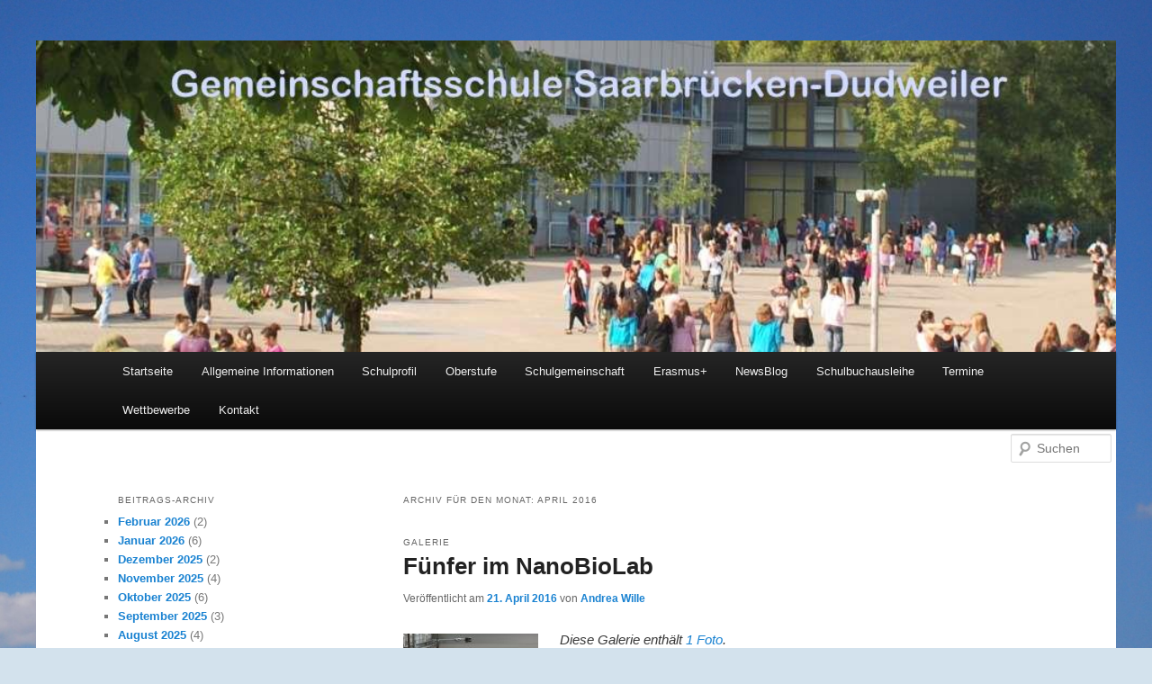

--- FILE ---
content_type: text/html; charset=UTF-8
request_url: https://www.gemdud.de/2016/04/
body_size: 68563
content:
<!DOCTYPE html>
<!--[if IE 6]>
<html id="ie6" lang="de">
<![endif]-->
<!--[if IE 7]>
<html id="ie7" lang="de">
<![endif]-->
<!--[if IE 8]>
<html id="ie8" lang="de">
<![endif]-->
<!--[if !(IE 6) & !(IE 7) & !(IE 8)]><!-->
<html lang="de">
<!--<![endif]-->
<head>
    <meta charset="UTF-8"/>
    <meta name="viewport" content="width=device-width"/>
    <title>April | 2016 | GemS Dudweiler</title>
    <link rel="profile" href="http://gmpg.org/xfn/11"/>
    <link rel="stylesheet" type="text/css" media="all" href="https://www.gemdud.de/wp-content/themes/twentyeleven-gemdud/style.css"/>
    <link rel="pingback" href="https://www.gemdud.de/xmlrpc.php"/>
    <!--[if lt IE 9]>
    <script src="https://www.gemdud.de/wp-content/themes/twentyeleven/js/html5.js" type="text/javascript"></script>
    <![endif]-->
    <meta name='robots' content='max-image-preview:large' />
<link rel="alternate" type="application/rss+xml" title="GemS Dudweiler &raquo; Feed" href="https://www.gemdud.de/feed/" />
<link rel="alternate" type="application/rss+xml" title="GemS Dudweiler &raquo; Kommentar-Feed" href="https://www.gemdud.de/comments/feed/" />
<style id='wp-img-auto-sizes-contain-inline-css' type='text/css'>
img:is([sizes=auto i],[sizes^="auto," i]){contain-intrinsic-size:3000px 1500px}
/*# sourceURL=wp-img-auto-sizes-contain-inline-css */
</style>
<link rel='stylesheet' id='scap.flashblock-css' href='https://www.gemdud.de/wp-content/plugins/compact-wp-audio-player/css/flashblock.css?ver=6.9' type='text/css' media='all' />
<link rel='stylesheet' id='scap.player-css' href='https://www.gemdud.de/wp-content/plugins/compact-wp-audio-player/css/player.css?ver=6.9' type='text/css' media='all' />
<link rel='stylesheet' id='fpw_styles_css-css' href='https://www.gemdud.de/wp-content/plugins/feature-a-page-widget/css/fpw_styles.css?ver=2.1.0' type='text/css' media='all' />
<style id='wp-emoji-styles-inline-css' type='text/css'>

	img.wp-smiley, img.emoji {
		display: inline !important;
		border: none !important;
		box-shadow: none !important;
		height: 1em !important;
		width: 1em !important;
		margin: 0 0.07em !important;
		vertical-align: -0.1em !important;
		background: none !important;
		padding: 0 !important;
	}
/*# sourceURL=wp-emoji-styles-inline-css */
</style>
<link rel='stylesheet' id='wp-block-library-css' href='https://www.gemdud.de/wp-includes/css/dist/block-library/style.min.css?ver=6.9' type='text/css' media='all' />
<style id='global-styles-inline-css' type='text/css'>
:root{--wp--preset--aspect-ratio--square: 1;--wp--preset--aspect-ratio--4-3: 4/3;--wp--preset--aspect-ratio--3-4: 3/4;--wp--preset--aspect-ratio--3-2: 3/2;--wp--preset--aspect-ratio--2-3: 2/3;--wp--preset--aspect-ratio--16-9: 16/9;--wp--preset--aspect-ratio--9-16: 9/16;--wp--preset--color--black: #000;--wp--preset--color--cyan-bluish-gray: #abb8c3;--wp--preset--color--white: #fff;--wp--preset--color--pale-pink: #f78da7;--wp--preset--color--vivid-red: #cf2e2e;--wp--preset--color--luminous-vivid-orange: #ff6900;--wp--preset--color--luminous-vivid-amber: #fcb900;--wp--preset--color--light-green-cyan: #7bdcb5;--wp--preset--color--vivid-green-cyan: #00d084;--wp--preset--color--pale-cyan-blue: #8ed1fc;--wp--preset--color--vivid-cyan-blue: #0693e3;--wp--preset--color--vivid-purple: #9b51e0;--wp--preset--color--blue: #1982d1;--wp--preset--color--dark-gray: #373737;--wp--preset--color--medium-gray: #666;--wp--preset--color--light-gray: #e2e2e2;--wp--preset--gradient--vivid-cyan-blue-to-vivid-purple: linear-gradient(135deg,rgb(6,147,227) 0%,rgb(155,81,224) 100%);--wp--preset--gradient--light-green-cyan-to-vivid-green-cyan: linear-gradient(135deg,rgb(122,220,180) 0%,rgb(0,208,130) 100%);--wp--preset--gradient--luminous-vivid-amber-to-luminous-vivid-orange: linear-gradient(135deg,rgb(252,185,0) 0%,rgb(255,105,0) 100%);--wp--preset--gradient--luminous-vivid-orange-to-vivid-red: linear-gradient(135deg,rgb(255,105,0) 0%,rgb(207,46,46) 100%);--wp--preset--gradient--very-light-gray-to-cyan-bluish-gray: linear-gradient(135deg,rgb(238,238,238) 0%,rgb(169,184,195) 100%);--wp--preset--gradient--cool-to-warm-spectrum: linear-gradient(135deg,rgb(74,234,220) 0%,rgb(151,120,209) 20%,rgb(207,42,186) 40%,rgb(238,44,130) 60%,rgb(251,105,98) 80%,rgb(254,248,76) 100%);--wp--preset--gradient--blush-light-purple: linear-gradient(135deg,rgb(255,206,236) 0%,rgb(152,150,240) 100%);--wp--preset--gradient--blush-bordeaux: linear-gradient(135deg,rgb(254,205,165) 0%,rgb(254,45,45) 50%,rgb(107,0,62) 100%);--wp--preset--gradient--luminous-dusk: linear-gradient(135deg,rgb(255,203,112) 0%,rgb(199,81,192) 50%,rgb(65,88,208) 100%);--wp--preset--gradient--pale-ocean: linear-gradient(135deg,rgb(255,245,203) 0%,rgb(182,227,212) 50%,rgb(51,167,181) 100%);--wp--preset--gradient--electric-grass: linear-gradient(135deg,rgb(202,248,128) 0%,rgb(113,206,126) 100%);--wp--preset--gradient--midnight: linear-gradient(135deg,rgb(2,3,129) 0%,rgb(40,116,252) 100%);--wp--preset--font-size--small: 13px;--wp--preset--font-size--medium: 20px;--wp--preset--font-size--large: 36px;--wp--preset--font-size--x-large: 42px;--wp--preset--spacing--20: 0.44rem;--wp--preset--spacing--30: 0.67rem;--wp--preset--spacing--40: 1rem;--wp--preset--spacing--50: 1.5rem;--wp--preset--spacing--60: 2.25rem;--wp--preset--spacing--70: 3.38rem;--wp--preset--spacing--80: 5.06rem;--wp--preset--shadow--natural: 6px 6px 9px rgba(0, 0, 0, 0.2);--wp--preset--shadow--deep: 12px 12px 50px rgba(0, 0, 0, 0.4);--wp--preset--shadow--sharp: 6px 6px 0px rgba(0, 0, 0, 0.2);--wp--preset--shadow--outlined: 6px 6px 0px -3px rgb(255, 255, 255), 6px 6px rgb(0, 0, 0);--wp--preset--shadow--crisp: 6px 6px 0px rgb(0, 0, 0);}:where(.is-layout-flex){gap: 0.5em;}:where(.is-layout-grid){gap: 0.5em;}body .is-layout-flex{display: flex;}.is-layout-flex{flex-wrap: wrap;align-items: center;}.is-layout-flex > :is(*, div){margin: 0;}body .is-layout-grid{display: grid;}.is-layout-grid > :is(*, div){margin: 0;}:where(.wp-block-columns.is-layout-flex){gap: 2em;}:where(.wp-block-columns.is-layout-grid){gap: 2em;}:where(.wp-block-post-template.is-layout-flex){gap: 1.25em;}:where(.wp-block-post-template.is-layout-grid){gap: 1.25em;}.has-black-color{color: var(--wp--preset--color--black) !important;}.has-cyan-bluish-gray-color{color: var(--wp--preset--color--cyan-bluish-gray) !important;}.has-white-color{color: var(--wp--preset--color--white) !important;}.has-pale-pink-color{color: var(--wp--preset--color--pale-pink) !important;}.has-vivid-red-color{color: var(--wp--preset--color--vivid-red) !important;}.has-luminous-vivid-orange-color{color: var(--wp--preset--color--luminous-vivid-orange) !important;}.has-luminous-vivid-amber-color{color: var(--wp--preset--color--luminous-vivid-amber) !important;}.has-light-green-cyan-color{color: var(--wp--preset--color--light-green-cyan) !important;}.has-vivid-green-cyan-color{color: var(--wp--preset--color--vivid-green-cyan) !important;}.has-pale-cyan-blue-color{color: var(--wp--preset--color--pale-cyan-blue) !important;}.has-vivid-cyan-blue-color{color: var(--wp--preset--color--vivid-cyan-blue) !important;}.has-vivid-purple-color{color: var(--wp--preset--color--vivid-purple) !important;}.has-black-background-color{background-color: var(--wp--preset--color--black) !important;}.has-cyan-bluish-gray-background-color{background-color: var(--wp--preset--color--cyan-bluish-gray) !important;}.has-white-background-color{background-color: var(--wp--preset--color--white) !important;}.has-pale-pink-background-color{background-color: var(--wp--preset--color--pale-pink) !important;}.has-vivid-red-background-color{background-color: var(--wp--preset--color--vivid-red) !important;}.has-luminous-vivid-orange-background-color{background-color: var(--wp--preset--color--luminous-vivid-orange) !important;}.has-luminous-vivid-amber-background-color{background-color: var(--wp--preset--color--luminous-vivid-amber) !important;}.has-light-green-cyan-background-color{background-color: var(--wp--preset--color--light-green-cyan) !important;}.has-vivid-green-cyan-background-color{background-color: var(--wp--preset--color--vivid-green-cyan) !important;}.has-pale-cyan-blue-background-color{background-color: var(--wp--preset--color--pale-cyan-blue) !important;}.has-vivid-cyan-blue-background-color{background-color: var(--wp--preset--color--vivid-cyan-blue) !important;}.has-vivid-purple-background-color{background-color: var(--wp--preset--color--vivid-purple) !important;}.has-black-border-color{border-color: var(--wp--preset--color--black) !important;}.has-cyan-bluish-gray-border-color{border-color: var(--wp--preset--color--cyan-bluish-gray) !important;}.has-white-border-color{border-color: var(--wp--preset--color--white) !important;}.has-pale-pink-border-color{border-color: var(--wp--preset--color--pale-pink) !important;}.has-vivid-red-border-color{border-color: var(--wp--preset--color--vivid-red) !important;}.has-luminous-vivid-orange-border-color{border-color: var(--wp--preset--color--luminous-vivid-orange) !important;}.has-luminous-vivid-amber-border-color{border-color: var(--wp--preset--color--luminous-vivid-amber) !important;}.has-light-green-cyan-border-color{border-color: var(--wp--preset--color--light-green-cyan) !important;}.has-vivid-green-cyan-border-color{border-color: var(--wp--preset--color--vivid-green-cyan) !important;}.has-pale-cyan-blue-border-color{border-color: var(--wp--preset--color--pale-cyan-blue) !important;}.has-vivid-cyan-blue-border-color{border-color: var(--wp--preset--color--vivid-cyan-blue) !important;}.has-vivid-purple-border-color{border-color: var(--wp--preset--color--vivid-purple) !important;}.has-vivid-cyan-blue-to-vivid-purple-gradient-background{background: var(--wp--preset--gradient--vivid-cyan-blue-to-vivid-purple) !important;}.has-light-green-cyan-to-vivid-green-cyan-gradient-background{background: var(--wp--preset--gradient--light-green-cyan-to-vivid-green-cyan) !important;}.has-luminous-vivid-amber-to-luminous-vivid-orange-gradient-background{background: var(--wp--preset--gradient--luminous-vivid-amber-to-luminous-vivid-orange) !important;}.has-luminous-vivid-orange-to-vivid-red-gradient-background{background: var(--wp--preset--gradient--luminous-vivid-orange-to-vivid-red) !important;}.has-very-light-gray-to-cyan-bluish-gray-gradient-background{background: var(--wp--preset--gradient--very-light-gray-to-cyan-bluish-gray) !important;}.has-cool-to-warm-spectrum-gradient-background{background: var(--wp--preset--gradient--cool-to-warm-spectrum) !important;}.has-blush-light-purple-gradient-background{background: var(--wp--preset--gradient--blush-light-purple) !important;}.has-blush-bordeaux-gradient-background{background: var(--wp--preset--gradient--blush-bordeaux) !important;}.has-luminous-dusk-gradient-background{background: var(--wp--preset--gradient--luminous-dusk) !important;}.has-pale-ocean-gradient-background{background: var(--wp--preset--gradient--pale-ocean) !important;}.has-electric-grass-gradient-background{background: var(--wp--preset--gradient--electric-grass) !important;}.has-midnight-gradient-background{background: var(--wp--preset--gradient--midnight) !important;}.has-small-font-size{font-size: var(--wp--preset--font-size--small) !important;}.has-medium-font-size{font-size: var(--wp--preset--font-size--medium) !important;}.has-large-font-size{font-size: var(--wp--preset--font-size--large) !important;}.has-x-large-font-size{font-size: var(--wp--preset--font-size--x-large) !important;}
/*# sourceURL=global-styles-inline-css */
</style>

<style id='classic-theme-styles-inline-css' type='text/css'>
/*! This file is auto-generated */
.wp-block-button__link{color:#fff;background-color:#32373c;border-radius:9999px;box-shadow:none;text-decoration:none;padding:calc(.667em + 2px) calc(1.333em + 2px);font-size:1.125em}.wp-block-file__button{background:#32373c;color:#fff;text-decoration:none}
/*# sourceURL=/wp-includes/css/classic-themes.min.css */
</style>
<link rel='stylesheet' id='megamenu-css' href='https://www.gemdud.de/wp-content/uploads/maxmegamenu/style.css?ver=301322' type='text/css' media='all' />
<link rel='stylesheet' id='dashicons-css' href='https://www.gemdud.de/wp-includes/css/dashicons.min.css?ver=6.9' type='text/css' media='all' />
<link rel='stylesheet' id='parent-style-css' href='https://www.gemdud.de/wp-content/themes/twentyeleven/style.css?ver=6.9' type='text/css' media='all' />
<link rel='stylesheet' id='child-style-css' href='https://www.gemdud.de/wp-content/themes/twentyeleven-gemdud/style.css?ver=1.0.0' type='text/css' media='all' />
<link rel='stylesheet' id='twentyeleven-block-style-css' href='https://www.gemdud.de/wp-content/themes/twentyeleven/blocks.css?ver=20240703' type='text/css' media='all' />
<link rel='stylesheet' id='tablepress-default-css' href='https://www.gemdud.de/wp-content/tablepress-combined.min.css?ver=4' type='text/css' media='all' />
<script type="text/javascript" src="https://www.gemdud.de/wp-content/plugins/compact-wp-audio-player/js/soundmanager2-nodebug-jsmin.js?ver=6.9" id="scap.soundmanager2-js"></script>
<script type="text/javascript" src="https://www.gemdud.de/wp-includes/js/jquery/jquery.min.js?ver=3.7.1" id="jquery-core-js"></script>
<script type="text/javascript" src="https://www.gemdud.de/wp-includes/js/jquery/jquery-migrate.min.js?ver=3.4.1" id="jquery-migrate-js"></script>
<link rel="https://api.w.org/" href="https://www.gemdud.de/wp-json/" /><link rel="EditURI" type="application/rsd+xml" title="RSD" href="https://www.gemdud.de/xmlrpc.php?rsd" />
<meta name="generator" content="WordPress 6.9" />
<style>
		#category-posts-6-internal ul {padding: 0;}
#category-posts-6-internal .cat-post-item img {max-width: initial; max-height: initial; margin: initial;}
#category-posts-6-internal .cat-post-author {margin-bottom: 0;}
#category-posts-6-internal .cat-post-thumbnail {margin: 5px 10px 5px 0;}
#category-posts-6-internal .cat-post-item:before {content: ""; clear: both;}
#category-posts-6-internal .cat-post-excerpt-more {display: inline-block;}
#category-posts-6-internal .cat-post-item {list-style: none; margin: 3px 0 10px; padding: 3px 0;}
#category-posts-6-internal .cat-post-current .cat-post-title {font-weight: bold; text-transform: uppercase;}
#category-posts-6-internal [class*=cat-post-tax] {font-size: 0.85em;}
#category-posts-6-internal [class*=cat-post-tax] * {display:inline-block;}
#category-posts-6-internal .cat-post-item:after {content: ""; display: table;	clear: both;}
#category-posts-6-internal .cat-post-item .cat-post-title {overflow: hidden;text-overflow: ellipsis;white-space: initial;display: -webkit-box;-webkit-line-clamp: 2;-webkit-box-orient: vertical;padding-bottom: 0 !important;}
#category-posts-6-internal .cat-post-item:after {content: ""; display: table;	clear: both;}
#category-posts-6-internal .cat-post-thumbnail {display:block; float:left; margin:5px 10px 5px 0;}
#category-posts-6-internal .cat-post-crop {overflow:hidden;display:block;}
#category-posts-6-internal p {margin:5px 0 0 0}
#category-posts-6-internal li > div {margin:5px 0 0 0; clear:both;}
#category-posts-6-internal .dashicons {vertical-align:middle;}
#category-posts-6-internal .cat-post-thumbnail .cat-post-crop img {height: 150px;}
#category-posts-6-internal .cat-post-thumbnail .cat-post-crop img {width: 150px;}
#category-posts-6-internal .cat-post-thumbnail .cat-post-crop img {object-fit: cover; max-width: 100%; display: block;}
#category-posts-6-internal .cat-post-thumbnail .cat-post-crop-not-supported img {width: 100%;}
#category-posts-6-internal .cat-post-thumbnail {max-width:100%;}
#category-posts-6-internal .cat-post-item img {margin: initial;}
#category-posts-5-internal ul {padding: 0;}
#category-posts-5-internal .cat-post-item img {max-width: initial; max-height: initial; margin: initial;}
#category-posts-5-internal .cat-post-author {margin-bottom: 0;}
#category-posts-5-internal .cat-post-thumbnail {margin: 5px 10px 5px 0;}
#category-posts-5-internal .cat-post-item:before {content: ""; clear: both;}
#category-posts-5-internal .cat-post-excerpt-more {display: inline-block;}
#category-posts-5-internal .cat-post-item {list-style: none; margin: 3px 0 10px; padding: 3px 0;}
#category-posts-5-internal .cat-post-current .cat-post-title {font-weight: bold; text-transform: uppercase;}
#category-posts-5-internal [class*=cat-post-tax] {font-size: 0.85em;}
#category-posts-5-internal [class*=cat-post-tax] * {display:inline-block;}
#category-posts-5-internal .cat-post-item:after {content: ""; display: table;	clear: both;}
#category-posts-5-internal .cat-post-item .cat-post-title {overflow: hidden;text-overflow: ellipsis;white-space: initial;display: -webkit-box;-webkit-line-clamp: 2;-webkit-box-orient: vertical;padding-bottom: 0 !important;}
#category-posts-5-internal .cat-post-item:after {content: ""; display: table;	clear: both;}
#category-posts-5-internal .cat-post-thumbnail {display:block; float:left; margin:5px 10px 5px 0;}
#category-posts-5-internal .cat-post-crop {overflow:hidden;display:block;}
#category-posts-5-internal p {margin:5px 0 0 0}
#category-posts-5-internal li > div {margin:5px 0 0 0; clear:both;}
#category-posts-5-internal .dashicons {vertical-align:middle;}
#category-posts-5-internal .cat-post-thumbnail .cat-post-crop img {height: 150px;}
#category-posts-5-internal .cat-post-thumbnail .cat-post-crop img {width: 150px;}
#category-posts-5-internal .cat-post-thumbnail .cat-post-crop img {object-fit: cover; max-width: 100%; display: block;}
#category-posts-5-internal .cat-post-thumbnail .cat-post-crop-not-supported img {width: 100%;}
#category-posts-5-internal .cat-post-thumbnail {max-width:100%;}
#category-posts-5-internal .cat-post-item img {margin: initial;}
#category-posts-2-internal ul {padding: 0;}
#category-posts-2-internal .cat-post-item img {max-width: initial; max-height: initial; margin: initial;}
#category-posts-2-internal .cat-post-author {margin-bottom: 0;}
#category-posts-2-internal .cat-post-thumbnail {margin: 5px 10px 5px 0;}
#category-posts-2-internal .cat-post-item:before {content: ""; clear: both;}
#category-posts-2-internal .cat-post-excerpt-more {display: inline-block;}
#category-posts-2-internal .cat-post-item {list-style: none; margin: 3px 0 10px; padding: 3px 0;}
#category-posts-2-internal .cat-post-current .cat-post-title {font-weight: bold; text-transform: uppercase;}
#category-posts-2-internal [class*=cat-post-tax] {font-size: 0.85em;}
#category-posts-2-internal [class*=cat-post-tax] * {display:inline-block;}
#category-posts-2-internal .cat-post-item:after {content: ""; display: table;	clear: both;}
#category-posts-2-internal .cat-post-item .cat-post-title {overflow: hidden;text-overflow: ellipsis;white-space: initial;display: -webkit-box;-webkit-line-clamp: 2;-webkit-box-orient: vertical;padding-bottom: 0 !important;}
#category-posts-2-internal .cpwp-wrap-text p {display: inline;}
#category-posts-2-internal .cat-post-item .cpwp-wrap-text {overflow: hidden;text-overflow: ellipsis;white-space: initial;display: -webkit-box;-webkit-line-clamp: 4;-webkit-box-orient: vertical;padding-bottom: 0 !important;}
#category-posts-2-internal p.cpwp-excerpt-text {min-width: 120px;}
#category-posts-2-internal .cat-post-item:after {content: ""; display: table;	clear: both;}
#category-posts-2-internal .cat-post-thumbnail {display:block; float:left; margin:5px 10px 5px 0;}
#category-posts-2-internal .cat-post-crop {overflow:hidden;display:block;}
#category-posts-2-internal p {margin:5px 0 0 0}
#category-posts-2-internal li > div {margin:5px 0 0 0; clear:both;}
#category-posts-2-internal .dashicons {vertical-align:middle;}
#category-posts-2-internal .cat-post-thumbnail .cat-post-crop img {height: 200px;}
#category-posts-2-internal .cat-post-thumbnail .cat-post-crop img {width: 200px;}
#category-posts-2-internal .cat-post-thumbnail .cat-post-crop img {object-fit: cover; max-width: 100%; display: block;}
#category-posts-2-internal .cat-post-thumbnail .cat-post-crop-not-supported img {width: 100%;}
#category-posts-2-internal .cat-post-thumbnail {max-width:100%;}
#category-posts-2-internal .cat-post-item img {margin: initial;}
#category-posts-2-internal .cat-post-dark img {padding-bottom: 0 !important; -webkit-transition: all 0.3s ease; -moz-transition: all 0.3s ease; -ms-transition: all 0.3s ease; -o-transition: all 0.3s ease; transition: all 0.3s ease;}
#category-posts-2-internal .cat-post-dark:hover img {-webkit-filter: brightness(75%); -moz-filter: brightness(75%); -ms-filter: brightness(75%); -o-filter: brightness(75%); filter: brightness(75%);}
#category-posts-4-internal ul {padding: 0;}
#category-posts-4-internal .cat-post-item img {max-width: initial; max-height: initial; margin: initial;}
#category-posts-4-internal .cat-post-author {margin-bottom: 0;}
#category-posts-4-internal .cat-post-thumbnail {margin: 5px 10px 5px 0;}
#category-posts-4-internal .cat-post-item:before {content: ""; clear: both;}
#category-posts-4-internal .cat-post-excerpt-more {display: inline-block;}
#category-posts-4-internal .cat-post-item {list-style: none; margin: 3px 0 10px; padding: 3px 0;}
#category-posts-4-internal .cat-post-current .cat-post-title {font-weight: bold; text-transform: uppercase;}
#category-posts-4-internal [class*=cat-post-tax] {font-size: 0.85em;}
#category-posts-4-internal [class*=cat-post-tax] * {display:inline-block;}
#category-posts-4-internal .cat-post-item:after {content: ""; display: table;	clear: both;}
#category-posts-4-internal .cat-post-item .cat-post-title {overflow: hidden;text-overflow: ellipsis;white-space: initial;display: -webkit-box;-webkit-line-clamp: 2;-webkit-box-orient: vertical;padding-bottom: 0 !important;}
#category-posts-4-internal .cat-post-item:after {content: ""; display: table;	clear: both;}
#category-posts-4-internal .cat-post-thumbnail {display:block; float:left; margin:5px 10px 5px 0;}
#category-posts-4-internal .cat-post-crop {overflow:hidden;display:block;}
#category-posts-4-internal p {margin:5px 0 0 0}
#category-posts-4-internal li > div {margin:5px 0 0 0; clear:both;}
#category-posts-4-internal .dashicons {vertical-align:middle;}
#category-posts-4-internal .cat-post-thumbnail .cat-post-crop img {height: 150px;}
#category-posts-4-internal .cat-post-thumbnail .cat-post-crop img {width: 150px;}
#category-posts-4-internal .cat-post-thumbnail .cat-post-crop img {object-fit: cover; max-width: 100%; display: block;}
#category-posts-4-internal .cat-post-thumbnail .cat-post-crop-not-supported img {width: 100%;}
#category-posts-4-internal .cat-post-thumbnail {max-width:100%;}
#category-posts-4-internal .cat-post-item img {margin: initial;}
</style>
		<script>readMoreArgs = []</script><script type="text/javascript">
				EXPM_VERSION=3.47;EXPM_AJAX_URL='https://www.gemdud.de/wp-admin/admin-ajax.php';
			function yrmAddEvent(element, eventName, fn) {
				if (element.addEventListener)
					element.addEventListener(eventName, fn, false);
				else if (element.attachEvent)
					element.attachEvent('on' + eventName, fn);
			}
			</script><meta name="generator" content="Elementor 3.28.3; features: additional_custom_breakpoints, e_local_google_fonts; settings: css_print_method-external, google_font-enabled, font_display-auto">
			<style>
				.e-con.e-parent:nth-of-type(n+4):not(.e-lazyloaded):not(.e-no-lazyload),
				.e-con.e-parent:nth-of-type(n+4):not(.e-lazyloaded):not(.e-no-lazyload) * {
					background-image: none !important;
				}
				@media screen and (max-height: 1024px) {
					.e-con.e-parent:nth-of-type(n+3):not(.e-lazyloaded):not(.e-no-lazyload),
					.e-con.e-parent:nth-of-type(n+3):not(.e-lazyloaded):not(.e-no-lazyload) * {
						background-image: none !important;
					}
				}
				@media screen and (max-height: 640px) {
					.e-con.e-parent:nth-of-type(n+2):not(.e-lazyloaded):not(.e-no-lazyload),
					.e-con.e-parent:nth-of-type(n+2):not(.e-lazyloaded):not(.e-no-lazyload) * {
						background-image: none !important;
					}
				}
			</style>
			<style type="text/css" id="custom-background-css">
body.custom-background { background-color: #d3e2ed; background-image: url("https://www.gemdud.de/wp-content/uploads/2017/11/Himmel-14.jpg"); background-position: left top; background-size: cover; background-repeat: no-repeat; background-attachment: fixed; }
</style>
			<style type="text/css" id="wp-custom-css">
			/*
Füge deinen eigenen CSS-Code nach diesem Kommentar hinter dem abschließenden Schrägstrich ein. 

Klicke auf das Hilfe-Symbol oben, um mehr zu erfahren.
*/

h1 {
  font-size: 20px;
}		</style>
		<style type="text/css">/** Mega Menu CSS: fs **/</style>
</head>

<body class="archive date custom-background wp-embed-responsive wp-theme-twentyeleven wp-child-theme-twentyeleven-gemdud mega-menu-qm-menu mega-menu-max-mega-menu-1 two-column left-sidebar elementor-default elementor-kit-3653">
<div id="page" class="hfeed">
    <header id="branding" role="banner">

                    <a href="https://www.gemdud.de/">
                                    <img fetchpriority="high" src="https://www.gemdud.de/wp-content/uploads/2017/11/Schulhof-belebt-von-Bänken-aus-1000x288-mit-Text.jpg" width="1000"
                         height="288"
                         alt="GemS Dudweiler"/>
                            </a>
        
        <nav id="access" role="navigation">
            <h3 class="assistive-text">Hauptmenü</h3>
                        <div class="skip-link"><a class="assistive-text"
                                      href="#content">Zum Inhalt wechseln</a></div>
                            <div class="skip-link"><a class="assistive-text"
                                          href="#secondary">Zum sekundären Inhalt wechseln</a>
                </div>
                                    <div class="menu-hauptmenue-container"><ul id="menu-hauptmenue" class="menu"><li id="menu-item-15" class="menu-item menu-item-type-custom menu-item-object-custom menu-item-home menu-item-15"><a href="https://www.gemdud.de">Startseite</a></li>
<li id="menu-item-14" class="menu-item menu-item-type-post_type menu-item-object-page menu-item-14"><a href="https://www.gemdud.de/allgemeine-informationen/">Allgemeine Informationen</a></li>
<li id="menu-item-336" class="menu-item menu-item-type-post_type menu-item-object-page menu-item-336"><a href="https://www.gemdud.de/schulprofil/">Schulprofil</a></li>
<li id="menu-item-699" class="menu-item menu-item-type-post_type menu-item-object-page menu-item-699"><a href="https://www.gemdud.de/oberstufe/">Oberstufe</a></li>
<li id="menu-item-854" class="menu-item menu-item-type-post_type menu-item-object-page menu-item-854"><a href="https://www.gemdud.de/schulgemeinschaft/">Schulgemeinschaft</a></li>
<li id="menu-item-6900" class="menu-item menu-item-type-post_type menu-item-object-page menu-item-6900"><a href="https://www.gemdud.de/erasmus/">Erasmus+</a></li>
<li id="menu-item-493" class="menu-item menu-item-type-taxonomy menu-item-object-category menu-item-493"><a href="https://www.gemdud.de/category/aktuelles/">NewsBlog</a></li>
<li id="menu-item-1748" class="menu-item menu-item-type-post_type menu-item-object-page menu-item-1748"><a href="https://www.gemdud.de/schulbuchausleihe/">Schulbuchausleihe</a></li>
<li id="menu-item-1056" class="menu-item menu-item-type-post_type menu-item-object-page menu-item-1056"><a href="https://www.gemdud.de/termine/">Termine</a></li>
<li id="menu-item-4427" class="menu-item menu-item-type-post_type menu-item-object-page menu-item-4427"><a href="https://www.gemdud.de/wettbewerbe/">Wettbewerbe</a></li>
<li id="menu-item-721" class="menu-item menu-item-type-post_type menu-item-object-page menu-item-721"><a href="https://www.gemdud.de/kontakt-2/">Kontakt</a></li>
</ul></div>
        </nav><!-- #access -->
                	<form method="get" id="searchform" action="https://www.gemdud.de/">
		<label for="s" class="assistive-text">Suchen</label>
		<input type="text" class="field" name="s" id="s" placeholder="Suchen" />
		<input type="submit" class="submit" name="submit" id="searchsubmit" value="Suchen" />
	</form>

    </header><!-- #branding -->


    <div id="main">

		<section id="primary">
			<div id="content" role="main">

			
				<header class="page-header">
					<h1 class="page-title">
						Archiv für den Monat: <span>April 2016</span>					</h1>
				</header>

				
				
					
<article id="post-786" class="post-786 post type-post status-publish format-gallery hentry category-allgemein post_format-post-format-gallery">
	<header class="entry-header">
		<hgroup>
			<h2 class="entry-title"><a href="https://www.gemdud.de/2016/04/21/fuenfer-im-nanobiolab/" rel="bookmark">Fünfer im NanoBioLab</a></h2>
			<h3 class="entry-format">Galerie</h3>
		</hgroup>

		<div class="entry-meta">
			<span class="sep">Veröffentlicht am </span><a href="https://www.gemdud.de/2016/04/21/fuenfer-im-nanobiolab/" title="11:55" rel="bookmark"><time class="entry-date" datetime="2016-04-21T11:55:38+02:00">21. April 2016</time></a><span class="by-author"> <span class="sep"> von </span> <span class="author vcard"><a class="url fn n" href="https://www.gemdud.de/author/aw/" title="Alle Beiträge von Andrea Wille anzeigen" rel="author">Andrea Wille</a></span></span>		</div><!-- .entry-meta -->
	</header><!-- .entry-header -->

			<div class="entry-content">
							<figure class="gallery-thumb">
					<a href="https://www.gemdud.de/2016/04/21/fuenfer-im-nanobiolab/"><img width="150" height="150" src="https://www.gemdud.de/wp-content/uploads/2017/10/fünfer-nano-lab-150x150.jpg" class="attachment-thumbnail size-thumbnail" alt="" decoding="async" srcset="https://www.gemdud.de/wp-content/uploads/2017/10/fünfer-nano-lab-150x150.jpg 150w, https://www.gemdud.de/wp-content/uploads/2017/10/fünfer-nano-lab-200x200.jpg 200w" sizes="(max-width: 150px) 100vw, 150px" /></a>
	</figure><!-- .gallery-thumb -->

	<p><em>
					Diese Galerie enthält <a href="https://www.gemdud.de/2016/04/21/fuenfer-im-nanobiolab/" title="Permalink zu Fünfer im NanoBioLab" rel="bookmark">1 Foto</a>.					</em></p>
										<p>Am Dienstag, den 12.04.16 waren wir mit 18 Schülerinnen und Schülern der Klassenstufe 5 an der Universität des Saarlandes im Schülerlabor NanoBioLab. Die SchülerInnen führten dort im Rahmen des Projektes: Chemie, Umwelt + Nachhaltigkeit (Lernangebot für homogene und heterogene Gruppen) &hellip; <a href="https://www.gemdud.de/2016/04/21/fuenfer-im-nanobiolab/">Weiterlesen <span class="meta-nav">&rarr;</span></a></p>
						</div><!-- .entry-content -->
	
	<footer class="entry-meta">
		
				<span class="cat-links">
			<span class="entry-utility-prep entry-utility-prep-cat-links">Veröffentlicht unter</span> <a href="https://www.gemdud.de/category/allgemein/" rel="category tag">Allgemein</a>		</span>
		
		
		
			</footer><!-- .entry-meta -->
</article><!-- #post-786 -->

				
					
	<article id="post-1036" class="post-1036 post type-post status-publish format-standard hentry category-allgemein">
		<header class="entry-header">
						<h1 class="entry-title"><a href="https://www.gemdud.de/2016/04/16/zeugin-zweier-diktaturen-juliane-zarchi-in-unserer-schule/" rel="bookmark">Zeugin zweier Diktaturen: Juliane Zarchi in unserer Schule</a></h1>
			
						<div class="entry-meta">
				<span class="sep">Veröffentlicht am </span><a href="https://www.gemdud.de/2016/04/16/zeugin-zweier-diktaturen-juliane-zarchi-in-unserer-schule/" title="15:17" rel="bookmark"><time class="entry-date" datetime="2016-04-16T15:17:18+02:00">16. April 2016</time></a><span class="by-author"> <span class="sep"> von </span> <span class="author vcard"><a class="url fn n" href="https://www.gemdud.de/author/aw/" title="Alle Beiträge von Andrea Wille anzeigen" rel="author">Andrea Wille</a></span></span>			</div><!-- .entry-meta -->
			
					</header><!-- .entry-header -->

				<div class="entry-content">
			<p>Die Jugendlichen der neunten Klassen hören gebannt zu, als Juliane Zarchi ihnen aus ihrem von Verfolgung und Gewalt gezeichneten Leben erzählt. Sie und ihre Familie wurden Opfer zweier Diktaturen – und sie engagiert sich noch heute, mit 78,<img decoding="async" class="aligncenter size-medium wp-image-1037" src="https://www.gemdud.de/wp-content/uploads/2017/11/160225_Zeitzeugin-2-300x137.jpg" alt="" width="300" height="137" srcset="https://www.gemdud.de/wp-content/uploads/2017/11/160225_Zeitzeugin-2-300x137.jpg 300w, https://www.gemdud.de/wp-content/uploads/2017/11/160225_Zeitzeugin-2-768x350.jpg 768w, https://www.gemdud.de/wp-content/uploads/2017/11/160225_Zeitzeugin-2-1024x466.jpg 1024w, https://www.gemdud.de/wp-content/uploads/2017/11/160225_Zeitzeugin-2-500x228.jpg 500w, https://www.gemdud.de/wp-content/uploads/2017/11/160225_Zeitzeugin-2-400x182.jpg 400w" sizes="(max-width: 300px) 100vw, 300px" /> im Zeitzeugenprogramm von Georg Hasenmüller, damit ihre Erinnerung in die junge Generation getragen wird. <a href="https://www.gemdud.de/2016/04/16/zeugin-zweier-diktaturen-juliane-zarchi-in-unserer-schule/#more-1036" class="more-link">Weiterlesen <span class="meta-nav">&rarr;</span></a></p>
					</div><!-- .entry-content -->
		
		<footer class="entry-meta">
			
										<span class="cat-links">
					<span class="entry-utility-prep entry-utility-prep-cat-links">Veröffentlicht unter</span> <a href="https://www.gemdud.de/category/allgemein/" rel="category tag">Allgemein</a>			</span>
							
										
			
					</footer><!-- .entry-meta -->
	</article><!-- #post-1036 -->

				
				
			
			</div><!-- #content -->
		</section><!-- #primary -->

		<div id="secondary" class="widget-area" role="complementary">
			<aside id="archives-2" class="widget widget_archive"><h3 class="widget-title">Beitrags-Archiv</h3>
			<ul>
					<li><a href='https://www.gemdud.de/2026/02/'>Februar 2026</a>&nbsp;(2)</li>
	<li><a href='https://www.gemdud.de/2026/01/'>Januar 2026</a>&nbsp;(6)</li>
	<li><a href='https://www.gemdud.de/2025/12/'>Dezember 2025</a>&nbsp;(2)</li>
	<li><a href='https://www.gemdud.de/2025/11/'>November 2025</a>&nbsp;(4)</li>
	<li><a href='https://www.gemdud.de/2025/10/'>Oktober 2025</a>&nbsp;(6)</li>
	<li><a href='https://www.gemdud.de/2025/09/'>September 2025</a>&nbsp;(3)</li>
	<li><a href='https://www.gemdud.de/2025/08/'>August 2025</a>&nbsp;(4)</li>
	<li><a href='https://www.gemdud.de/2025/07/'>Juli 2025</a>&nbsp;(3)</li>
	<li><a href='https://www.gemdud.de/2025/06/'>Juni 2025</a>&nbsp;(5)</li>
	<li><a href='https://www.gemdud.de/2025/05/'>Mai 2025</a>&nbsp;(2)</li>
	<li><a href='https://www.gemdud.de/2025/04/'>April 2025</a>&nbsp;(3)</li>
	<li><a href='https://www.gemdud.de/2025/03/'>März 2025</a>&nbsp;(2)</li>
	<li><a href='https://www.gemdud.de/2025/02/'>Februar 2025</a>&nbsp;(3)</li>
	<li><a href='https://www.gemdud.de/2025/01/'>Januar 2025</a>&nbsp;(3)</li>
	<li><a href='https://www.gemdud.de/2024/12/'>Dezember 2024</a>&nbsp;(3)</li>
	<li><a href='https://www.gemdud.de/2024/11/'>November 2024</a>&nbsp;(12)</li>
	<li><a href='https://www.gemdud.de/2024/10/'>Oktober 2024</a>&nbsp;(3)</li>
	<li><a href='https://www.gemdud.de/2024/09/'>September 2024</a>&nbsp;(3)</li>
	<li><a href='https://www.gemdud.de/2024/07/'>Juli 2024</a>&nbsp;(2)</li>
	<li><a href='https://www.gemdud.de/2024/06/'>Juni 2024</a>&nbsp;(9)</li>
	<li><a href='https://www.gemdud.de/2024/05/'>Mai 2024</a>&nbsp;(3)</li>
	<li><a href='https://www.gemdud.de/2024/04/'>April 2024</a>&nbsp;(1)</li>
	<li><a href='https://www.gemdud.de/2024/03/'>März 2024</a>&nbsp;(2)</li>
	<li><a href='https://www.gemdud.de/2024/02/'>Februar 2024</a>&nbsp;(1)</li>
	<li><a href='https://www.gemdud.de/2024/01/'>Januar 2024</a>&nbsp;(1)</li>
	<li><a href='https://www.gemdud.de/2023/12/'>Dezember 2023</a>&nbsp;(2)</li>
	<li><a href='https://www.gemdud.de/2023/10/'>Oktober 2023</a>&nbsp;(5)</li>
	<li><a href='https://www.gemdud.de/2023/09/'>September 2023</a>&nbsp;(6)</li>
	<li><a href='https://www.gemdud.de/2023/08/'>August 2023</a>&nbsp;(2)</li>
	<li><a href='https://www.gemdud.de/2023/07/'>Juli 2023</a>&nbsp;(6)</li>
	<li><a href='https://www.gemdud.de/2023/06/'>Juni 2023</a>&nbsp;(2)</li>
	<li><a href='https://www.gemdud.de/2023/05/'>Mai 2023</a>&nbsp;(1)</li>
	<li><a href='https://www.gemdud.de/2023/04/'>April 2023</a>&nbsp;(2)</li>
	<li><a href='https://www.gemdud.de/2022/12/'>Dezember 2022</a>&nbsp;(3)</li>
	<li><a href='https://www.gemdud.de/2022/11/'>November 2022</a>&nbsp;(3)</li>
	<li><a href='https://www.gemdud.de/2022/09/'>September 2022</a>&nbsp;(1)</li>
	<li><a href='https://www.gemdud.de/2022/07/'>Juli 2022</a>&nbsp;(5)</li>
	<li><a href='https://www.gemdud.de/2022/06/'>Juni 2022</a>&nbsp;(4)</li>
	<li><a href='https://www.gemdud.de/2022/05/'>Mai 2022</a>&nbsp;(4)</li>
	<li><a href='https://www.gemdud.de/2022/04/'>April 2022</a>&nbsp;(2)</li>
	<li><a href='https://www.gemdud.de/2022/03/'>März 2022</a>&nbsp;(6)</li>
	<li><a href='https://www.gemdud.de/2022/02/'>Februar 2022</a>&nbsp;(2)</li>
	<li><a href='https://www.gemdud.de/2022/01/'>Januar 2022</a>&nbsp;(1)</li>
	<li><a href='https://www.gemdud.de/2021/11/'>November 2021</a>&nbsp;(3)</li>
	<li><a href='https://www.gemdud.de/2021/10/'>Oktober 2021</a>&nbsp;(2)</li>
	<li><a href='https://www.gemdud.de/2021/09/'>September 2021</a>&nbsp;(4)</li>
	<li><a href='https://www.gemdud.de/2021/07/'>Juli 2021</a>&nbsp;(4)</li>
	<li><a href='https://www.gemdud.de/2021/05/'>Mai 2021</a>&nbsp;(3)</li>
	<li><a href='https://www.gemdud.de/2021/03/'>März 2021</a>&nbsp;(2)</li>
	<li><a href='https://www.gemdud.de/2021/02/'>Februar 2021</a>&nbsp;(1)</li>
	<li><a href='https://www.gemdud.de/2021/01/'>Januar 2021</a>&nbsp;(1)</li>
	<li><a href='https://www.gemdud.de/2020/11/'>November 2020</a>&nbsp;(1)</li>
	<li><a href='https://www.gemdud.de/2020/08/'>August 2020</a>&nbsp;(1)</li>
	<li><a href='https://www.gemdud.de/2020/07/'>Juli 2020</a>&nbsp;(3)</li>
	<li><a href='https://www.gemdud.de/2020/04/'>April 2020</a>&nbsp;(3)</li>
	<li><a href='https://www.gemdud.de/2020/03/'>März 2020</a>&nbsp;(2)</li>
	<li><a href='https://www.gemdud.de/2020/02/'>Februar 2020</a>&nbsp;(2)</li>
	<li><a href='https://www.gemdud.de/2019/12/'>Dezember 2019</a>&nbsp;(2)</li>
	<li><a href='https://www.gemdud.de/2019/11/'>November 2019</a>&nbsp;(1)</li>
	<li><a href='https://www.gemdud.de/2019/10/'>Oktober 2019</a>&nbsp;(2)</li>
	<li><a href='https://www.gemdud.de/2019/09/'>September 2019</a>&nbsp;(3)</li>
	<li><a href='https://www.gemdud.de/2019/06/'>Juni 2019</a>&nbsp;(7)</li>
	<li><a href='https://www.gemdud.de/2019/05/'>Mai 2019</a>&nbsp;(2)</li>
	<li><a href='https://www.gemdud.de/2019/04/'>April 2019</a>&nbsp;(4)</li>
	<li><a href='https://www.gemdud.de/2019/03/'>März 2019</a>&nbsp;(2)</li>
	<li><a href='https://www.gemdud.de/2019/02/'>Februar 2019</a>&nbsp;(2)</li>
	<li><a href='https://www.gemdud.de/2019/01/'>Januar 2019</a>&nbsp;(1)</li>
	<li><a href='https://www.gemdud.de/2018/12/'>Dezember 2018</a>&nbsp;(2)</li>
	<li><a href='https://www.gemdud.de/2018/11/'>November 2018</a>&nbsp;(2)</li>
	<li><a href='https://www.gemdud.de/2018/10/'>Oktober 2018</a>&nbsp;(1)</li>
	<li><a href='https://www.gemdud.de/2018/09/'>September 2018</a>&nbsp;(2)</li>
	<li><a href='https://www.gemdud.de/2018/08/'>August 2018</a>&nbsp;(1)</li>
	<li><a href='https://www.gemdud.de/2018/06/'>Juni 2018</a>&nbsp;(7)</li>
	<li><a href='https://www.gemdud.de/2018/05/'>Mai 2018</a>&nbsp;(2)</li>
	<li><a href='https://www.gemdud.de/2018/03/'>März 2018</a>&nbsp;(2)</li>
	<li><a href='https://www.gemdud.de/2018/02/'>Februar 2018</a>&nbsp;(2)</li>
	<li><a href='https://www.gemdud.de/2018/01/'>Januar 2018</a>&nbsp;(1)</li>
	<li><a href='https://www.gemdud.de/2017/11/'>November 2017</a>&nbsp;(1)</li>
	<li><a href='https://www.gemdud.de/2017/10/'>Oktober 2017</a>&nbsp;(3)</li>
	<li><a href='https://www.gemdud.de/2017/09/'>September 2017</a>&nbsp;(1)</li>
	<li><a href='https://www.gemdud.de/2017/07/'>Juli 2017</a>&nbsp;(5)</li>
	<li><a href='https://www.gemdud.de/2017/06/'>Juni 2017</a>&nbsp;(3)</li>
	<li><a href='https://www.gemdud.de/2016/07/'>Juli 2016</a>&nbsp;(1)</li>
	<li><a href='https://www.gemdud.de/2016/06/'>Juni 2016</a>&nbsp;(1)</li>
	<li><a href='https://www.gemdud.de/2016/05/'>Mai 2016</a>&nbsp;(3)</li>
	<li><a href='https://www.gemdud.de/2016/04/' aria-current="page">April 2016</a>&nbsp;(2)</li>
			</ul>

			</aside><aside id="category-posts-4" class="widget cat-post-widget"><h3 class="widget-title">Category Posts</h3><ul id="category-posts-4-internal" class="category-posts-internal">
<li class='cat-post-item'><div><a class="cat-post-title" href="https://www.gemdud.de/2026/02/02/infoabend-zur-gymnasialen-oberstufe-saar-gos/" rel="bookmark">Infoabend zur Gymnasialen Oberstufe Saar (GOS)</a></div></li><li class='cat-post-item'><div><a class="cat-post-title" href="https://www.gemdud.de/2026/02/02/feierlichkeiten-zur-aufnahme-in-schule-ohne-rassismus-schule-mit-courage/" rel="bookmark">Feierlichkeiten zur Aufnahme in &#8216;Schule ohne Rassismus – Schule mit Courage&#8217;</a></div><div><a class="cat-post-thumbnail cat-post-none" href="https://www.gemdud.de/2026/02/02/feierlichkeiten-zur-aufnahme-in-schule-ohne-rassismus-schule-mit-courage/" title="Feierlichkeiten zur Aufnahme in &#8216;Schule ohne Rassismus – Schule mit Courage&#8217;"><span class="cat-post-crop cat-post-format cat-post-format-standard"><img width="150" height="150" src="https://www.gemdud.de/wp-content/uploads/2026/02/Schule_ohne_Rassismus.svg-1024x351-1.png" class="attachment- size- wp-post-image" alt="" data-cat-posts-width="150" data-cat-posts-height="150" /></span></a></div></li><li class='cat-post-item'><div><a class="cat-post-title" href="https://www.gemdud.de/2026/01/26/anmeldeinformationen-kommende-5er/" rel="bookmark">Anmeldeinformationen kommende 5er</a></div><div><a class="cat-post-thumbnail cat-post-none" href="https://www.gemdud.de/2026/01/26/anmeldeinformationen-kommende-5er/" title="Anmeldeinformationen kommende 5er"><span class="cat-post-crop cat-post-format cat-post-format-standard"><img width="150" height="150" src="https://www.gemdud.de/wp-content/uploads/2026/01/Bild1.png" class="attachment- size- wp-post-image" alt="" data-cat-posts-width="150" data-cat-posts-height="150" /></span></a></div></li><li class='cat-post-item'><div><a class="cat-post-title" href="https://www.gemdud.de/2026/01/15/erfolg-beim-schulradeln/" rel="bookmark">Erfolg beim Schulradeln</a></div><div><a class="cat-post-thumbnail cat-post-none" href="https://www.gemdud.de/2026/01/15/erfolg-beim-schulradeln/" title="Erfolg beim Schulradeln"><span class="cat-post-crop cat-post-format cat-post-format-standard"><img width="150" height="150" src="https://www.gemdud.de/wp-content/uploads/2026/01/Bild1.png" class="attachment- size- wp-post-image" alt="" data-cat-posts-width="150" data-cat-posts-height="150" /></span></a></div></li><li class='cat-post-item'><div><a class="cat-post-title" href="https://www.gemdud.de/2026/01/15/aktionswoche-lebensmittel-wertschaetzen/" rel="bookmark">Aktionswoche „Lebensmittel wertschätzen“</a></div><div><a class="cat-post-thumbnail cat-post-none" href="https://www.gemdud.de/2026/01/15/aktionswoche-lebensmittel-wertschaetzen/" title="Aktionswoche „Lebensmittel wertschätzen“"><span class="cat-post-crop cat-post-format cat-post-format-standard"><img width="150" height="150" src="https://www.gemdud.de/wp-content/uploads/2026/01/Bild1.png" class="attachment- size- wp-post-image" alt="" data-cat-posts-width="150" data-cat-posts-height="150" /></span></a></div></li><li class='cat-post-item'><div><a class="cat-post-title" href="https://www.gemdud.de/2026/01/13/schulsong-wir-sind-ein-team/" rel="bookmark">Schulsong &#8220;Wir sind ein Team&#8221;</a></div><div><a class="cat-post-thumbnail cat-post-none" href="https://www.gemdud.de/2026/01/13/schulsong-wir-sind-ein-team/" title="Schulsong &#8220;Wir sind ein Team&#8221;"><span class="cat-post-crop cat-post-format cat-post-format-standard"><img width="150" height="150" src="https://www.gemdud.de/wp-content/uploads/2026/01/Bild1.png" class="attachment- size- wp-post-image" alt="" data-cat-posts-width="150" data-cat-posts-height="150" /></span></a></div></li><li class='cat-post-item'><div><a class="cat-post-title" href="https://www.gemdud.de/2026/01/08/spende-an-die-waermestube/" rel="bookmark">Spende an die Wärmestube</a></div><div><a class="cat-post-thumbnail cat-post-none" href="https://www.gemdud.de/2026/01/08/spende-an-die-waermestube/" title="Spende an die Wärmestube"><span class="cat-post-crop cat-post-format cat-post-format-standard"><img width="150" height="150" src="https://www.gemdud.de/wp-content/uploads/2026/01/Bild1.png" class="attachment- size- wp-post-image" alt="" data-cat-posts-width="150" data-cat-posts-height="150" /></span></a></div></li><li class='cat-post-item'><div><a class="cat-post-title" href="https://www.gemdud.de/2026/01/06/elterninfoabend-zukuenftige-5er/" rel="bookmark">Elterninfoabend &#8211; zukünftige 5er</a></div><div><a class="cat-post-thumbnail cat-post-none" href="https://www.gemdud.de/2026/01/06/elterninfoabend-zukuenftige-5er/" title="Elterninfoabend &#8211; zukünftige 5er"><span class="cat-post-crop cat-post-format cat-post-format-standard"><img width="150" height="150" src="https://www.gemdud.de/wp-content/uploads/2025/01/Logo400x400.png" class="attachment- size- wp-post-image" alt="" data-cat-posts-width="150" data-cat-posts-height="150" /></span></a></div></li><li class='cat-post-item'><div><a class="cat-post-title" href="https://www.gemdud.de/2025/12/12/biologo/" rel="bookmark">BioLogo-Wettbewerb</a></div><div><a class="cat-post-thumbnail cat-post-none" href="https://www.gemdud.de/2025/12/12/biologo/" title="BioLogo-Wettbewerb"><span class="cat-post-crop cat-post-format cat-post-format-standard"><img width="150" height="150" src="https://www.gemdud.de/wp-content/uploads/2025/12/BioLogo-e1765551255790.jpg" class="attachment- size- wp-post-image" alt="" data-cat-posts-width="150" data-cat-posts-height="150" /></span></a></div></li><li class='cat-post-item'><div><a class="cat-post-title" href="https://www.gemdud.de/2025/12/05/tarragona/" rel="bookmark">Tarragona</a></div><div><a class="cat-post-thumbnail cat-post-none" href="https://www.gemdud.de/2025/12/05/tarragona/" title="Tarragona"><span class="cat-post-crop cat-post-format cat-post-format-standard"><img width="150" height="150" src="https://www.gemdud.de/wp-content/uploads/2025/04/Erasmus_with_baseline-left_pos_RGB_EN.png" class="attachment- size- wp-post-image" alt="" data-cat-posts-width="150" data-cat-posts-height="150" /></span></a></div></li></ul>
</aside><aside id="archives-4" class="widget widget_archive"><h3 class="widget-title">Archiv</h3>		<label class="screen-reader-text" for="archives-dropdown-4">Archiv</label>
		<select id="archives-dropdown-4" name="archive-dropdown">
			
			<option value="">Monat auswählen</option>
				<option value='https://www.gemdud.de/2026/02/'> Februar 2026 &nbsp;(2)</option>
	<option value='https://www.gemdud.de/2026/01/'> Januar 2026 &nbsp;(6)</option>
	<option value='https://www.gemdud.de/2025/12/'> Dezember 2025 &nbsp;(2)</option>
	<option value='https://www.gemdud.de/2025/11/'> November 2025 &nbsp;(4)</option>
	<option value='https://www.gemdud.de/2025/10/'> Oktober 2025 &nbsp;(6)</option>
	<option value='https://www.gemdud.de/2025/09/'> September 2025 &nbsp;(3)</option>
	<option value='https://www.gemdud.de/2025/08/'> August 2025 &nbsp;(4)</option>
	<option value='https://www.gemdud.de/2025/07/'> Juli 2025 &nbsp;(3)</option>
	<option value='https://www.gemdud.de/2025/06/'> Juni 2025 &nbsp;(5)</option>
	<option value='https://www.gemdud.de/2025/05/'> Mai 2025 &nbsp;(2)</option>
	<option value='https://www.gemdud.de/2025/04/'> April 2025 &nbsp;(3)</option>
	<option value='https://www.gemdud.de/2025/03/'> März 2025 &nbsp;(2)</option>
	<option value='https://www.gemdud.de/2025/02/'> Februar 2025 &nbsp;(3)</option>
	<option value='https://www.gemdud.de/2025/01/'> Januar 2025 &nbsp;(3)</option>
	<option value='https://www.gemdud.de/2024/12/'> Dezember 2024 &nbsp;(3)</option>
	<option value='https://www.gemdud.de/2024/11/'> November 2024 &nbsp;(12)</option>
	<option value='https://www.gemdud.de/2024/10/'> Oktober 2024 &nbsp;(3)</option>
	<option value='https://www.gemdud.de/2024/09/'> September 2024 &nbsp;(3)</option>
	<option value='https://www.gemdud.de/2024/07/'> Juli 2024 &nbsp;(2)</option>
	<option value='https://www.gemdud.de/2024/06/'> Juni 2024 &nbsp;(9)</option>
	<option value='https://www.gemdud.de/2024/05/'> Mai 2024 &nbsp;(3)</option>
	<option value='https://www.gemdud.de/2024/04/'> April 2024 &nbsp;(1)</option>
	<option value='https://www.gemdud.de/2024/03/'> März 2024 &nbsp;(2)</option>
	<option value='https://www.gemdud.de/2024/02/'> Februar 2024 &nbsp;(1)</option>
	<option value='https://www.gemdud.de/2024/01/'> Januar 2024 &nbsp;(1)</option>
	<option value='https://www.gemdud.de/2023/12/'> Dezember 2023 &nbsp;(2)</option>
	<option value='https://www.gemdud.de/2023/10/'> Oktober 2023 &nbsp;(5)</option>
	<option value='https://www.gemdud.de/2023/09/'> September 2023 &nbsp;(6)</option>
	<option value='https://www.gemdud.de/2023/08/'> August 2023 &nbsp;(2)</option>
	<option value='https://www.gemdud.de/2023/07/'> Juli 2023 &nbsp;(6)</option>
	<option value='https://www.gemdud.de/2023/06/'> Juni 2023 &nbsp;(2)</option>
	<option value='https://www.gemdud.de/2023/05/'> Mai 2023 &nbsp;(1)</option>
	<option value='https://www.gemdud.de/2023/04/'> April 2023 &nbsp;(2)</option>
	<option value='https://www.gemdud.de/2022/12/'> Dezember 2022 &nbsp;(3)</option>
	<option value='https://www.gemdud.de/2022/11/'> November 2022 &nbsp;(3)</option>
	<option value='https://www.gemdud.de/2022/09/'> September 2022 &nbsp;(1)</option>
	<option value='https://www.gemdud.de/2022/07/'> Juli 2022 &nbsp;(5)</option>
	<option value='https://www.gemdud.de/2022/06/'> Juni 2022 &nbsp;(4)</option>
	<option value='https://www.gemdud.de/2022/05/'> Mai 2022 &nbsp;(4)</option>
	<option value='https://www.gemdud.de/2022/04/'> April 2022 &nbsp;(2)</option>
	<option value='https://www.gemdud.de/2022/03/'> März 2022 &nbsp;(6)</option>
	<option value='https://www.gemdud.de/2022/02/'> Februar 2022 &nbsp;(2)</option>
	<option value='https://www.gemdud.de/2022/01/'> Januar 2022 &nbsp;(1)</option>
	<option value='https://www.gemdud.de/2021/11/'> November 2021 &nbsp;(3)</option>
	<option value='https://www.gemdud.de/2021/10/'> Oktober 2021 &nbsp;(2)</option>
	<option value='https://www.gemdud.de/2021/09/'> September 2021 &nbsp;(4)</option>
	<option value='https://www.gemdud.de/2021/07/'> Juli 2021 &nbsp;(4)</option>
	<option value='https://www.gemdud.de/2021/05/'> Mai 2021 &nbsp;(3)</option>
	<option value='https://www.gemdud.de/2021/03/'> März 2021 &nbsp;(2)</option>
	<option value='https://www.gemdud.de/2021/02/'> Februar 2021 &nbsp;(1)</option>
	<option value='https://www.gemdud.de/2021/01/'> Januar 2021 &nbsp;(1)</option>
	<option value='https://www.gemdud.de/2020/11/'> November 2020 &nbsp;(1)</option>
	<option value='https://www.gemdud.de/2020/08/'> August 2020 &nbsp;(1)</option>
	<option value='https://www.gemdud.de/2020/07/'> Juli 2020 &nbsp;(3)</option>
	<option value='https://www.gemdud.de/2020/04/'> April 2020 &nbsp;(3)</option>
	<option value='https://www.gemdud.de/2020/03/'> März 2020 &nbsp;(2)</option>
	<option value='https://www.gemdud.de/2020/02/'> Februar 2020 &nbsp;(2)</option>
	<option value='https://www.gemdud.de/2019/12/'> Dezember 2019 &nbsp;(2)</option>
	<option value='https://www.gemdud.de/2019/11/'> November 2019 &nbsp;(1)</option>
	<option value='https://www.gemdud.de/2019/10/'> Oktober 2019 &nbsp;(2)</option>
	<option value='https://www.gemdud.de/2019/09/'> September 2019 &nbsp;(3)</option>
	<option value='https://www.gemdud.de/2019/06/'> Juni 2019 &nbsp;(7)</option>
	<option value='https://www.gemdud.de/2019/05/'> Mai 2019 &nbsp;(2)</option>
	<option value='https://www.gemdud.de/2019/04/'> April 2019 &nbsp;(4)</option>
	<option value='https://www.gemdud.de/2019/03/'> März 2019 &nbsp;(2)</option>
	<option value='https://www.gemdud.de/2019/02/'> Februar 2019 &nbsp;(2)</option>
	<option value='https://www.gemdud.de/2019/01/'> Januar 2019 &nbsp;(1)</option>
	<option value='https://www.gemdud.de/2018/12/'> Dezember 2018 &nbsp;(2)</option>
	<option value='https://www.gemdud.de/2018/11/'> November 2018 &nbsp;(2)</option>
	<option value='https://www.gemdud.de/2018/10/'> Oktober 2018 &nbsp;(1)</option>
	<option value='https://www.gemdud.de/2018/09/'> September 2018 &nbsp;(2)</option>
	<option value='https://www.gemdud.de/2018/08/'> August 2018 &nbsp;(1)</option>
	<option value='https://www.gemdud.de/2018/06/'> Juni 2018 &nbsp;(7)</option>
	<option value='https://www.gemdud.de/2018/05/'> Mai 2018 &nbsp;(2)</option>
	<option value='https://www.gemdud.de/2018/03/'> März 2018 &nbsp;(2)</option>
	<option value='https://www.gemdud.de/2018/02/'> Februar 2018 &nbsp;(2)</option>
	<option value='https://www.gemdud.de/2018/01/'> Januar 2018 &nbsp;(1)</option>
	<option value='https://www.gemdud.de/2017/11/'> November 2017 &nbsp;(1)</option>
	<option value='https://www.gemdud.de/2017/10/'> Oktober 2017 &nbsp;(3)</option>
	<option value='https://www.gemdud.de/2017/09/'> September 2017 &nbsp;(1)</option>
	<option value='https://www.gemdud.de/2017/07/'> Juli 2017 &nbsp;(5)</option>
	<option value='https://www.gemdud.de/2017/06/'> Juni 2017 &nbsp;(3)</option>
	<option value='https://www.gemdud.de/2016/07/'> Juli 2016 &nbsp;(1)</option>
	<option value='https://www.gemdud.de/2016/06/'> Juni 2016 &nbsp;(1)</option>
	<option value='https://www.gemdud.de/2016/05/'> Mai 2016 &nbsp;(3)</option>
	<option value='https://www.gemdud.de/2016/04/' selected='selected'> April 2016 &nbsp;(2)</option>

		</select>

			<script type="text/javascript">
/* <![CDATA[ */

( ( dropdownId ) => {
	const dropdown = document.getElementById( dropdownId );
	function onSelectChange() {
		setTimeout( () => {
			if ( 'escape' === dropdown.dataset.lastkey ) {
				return;
			}
			if ( dropdown.value ) {
				document.location.href = dropdown.value;
			}
		}, 250 );
	}
	function onKeyUp( event ) {
		if ( 'Escape' === event.key ) {
			dropdown.dataset.lastkey = 'escape';
		} else {
			delete dropdown.dataset.lastkey;
		}
	}
	function onClick() {
		delete dropdown.dataset.lastkey;
	}
	dropdown.addEventListener( 'keyup', onKeyUp );
	dropdown.addEventListener( 'click', onClick );
	dropdown.addEventListener( 'change', onSelectChange );
})( "archives-dropdown-4" );

//# sourceURL=WP_Widget_Archives%3A%3Awidget
/* ]]> */
</script>
</aside>		</div><!-- #secondary .widget-area -->

</div><!-- #main -->

<footer id="colophon" role="contentinfo">

    

    <div id="site-generator">
		<div style="display: flex; gap:1rem;align-items: center;">
			

<img src="/wp-content/uploads/2025/04/DE_V_Kofinanziert_von_der_Europaeischen_Union_Web_blau-200x200.jpg" height="50px">
			
<img src="/wp-content/uploads/2025/04/Erasmus_with_baseline-left_pos_RGB_EN-600x206.png" height="50px">
		
        
<a href = "/impressum/"> Impressum </a>/<a href = "/datenschutzerklaerung/"> Datenschutzerklärung </a>
			
			<div style="flex-grow:1;">
				
			</div>
			<a href="https://www.gemdud.de/QM-Handbuch/"
           style="float: right; margin-right: 10px">
            <img src="/wp-content/themes/twentyeleven-gemdud/images/book-128.png" alt="QM-Handbuch" style="vertical-align: middle; height: 2.2em">&nbsp;&nbsp;QM-Handbuch
        </a>
		<a href="https://online-schule.saarland/" target="_blank"
           style="float: right; margin-right: 10px">
            <img src="http://www.gemdud.de/wp-content/uploads/2020/04/oss-logo.png" alt="Moodle" style="height: 2.2em">
        </a>
			<a href="https://gemdud.webuntis.com/" target="_blank"
           style="float: right; margin-right: 10px">
            <img src="/wp-content/themes/twentyeleven-gemdud/images/logowebuntis.png" alt="WebUntis" style="vertical-align: middle; height: 2.2em">&nbsp;&nbsp;WebUntis
        </a>

       <a href="https://homeoffice.schulen-rvsbr.de/RDWeb/Pages/de-DE/login.aspx?ReturnUrl=/RDWeb/Pages/de-DE/Default.aspx&s=b17cd042432014accfcb9f3e28c476d2f0e19b8e" target="_blank"
           style="float: right; margin-right: 10px">
            <img src="/wp-content/uploads/2021/01/hoof.png" alt="Homeoffice-Login für Lehrkräfte" style="vertical-align: middle; height: 2.2em">&nbsp;&nbsp;Homeoffice-Login für Lehrkräfte
        </a>
		
       		
<!--        <a href="--><!--"-->
        
		</div>


    </div>

</footer><!-- #colophon -->
</div><!-- #page -->

<script type="speculationrules">
{"prefetch":[{"source":"document","where":{"and":[{"href_matches":"/*"},{"not":{"href_matches":["/wp-*.php","/wp-admin/*","/wp-content/uploads/*","/wp-content/*","/wp-content/plugins/*","/wp-content/themes/twentyeleven-gemdud/*","/wp-content/themes/twentyeleven/*","/*\\?(.+)"]}},{"not":{"selector_matches":"a[rel~=\"nofollow\"]"}},{"not":{"selector_matches":".no-prefetch, .no-prefetch a"}}]},"eagerness":"conservative"}]}
</script>

<!-- WP Audio player plugin v1.9.15 - https://www.tipsandtricks-hq.com/wordpress-audio-music-player-plugin-4556/ -->
    <script type="text/javascript">
        soundManager.useFlashBlock = true; // optional - if used, required flashblock.css
        soundManager.url = 'https://www.gemdud.de/wp-content/plugins/compact-wp-audio-player/swf/soundmanager2.swf';
        function play_mp3(flg, ids, mp3url, volume, loops)
        {
            //Check the file URL parameter value
            var pieces = mp3url.split("|");
            if (pieces.length > 1) {//We have got an .ogg file too
                mp3file = pieces[0];
                oggfile = pieces[1];
                //set the file URL to be an array with the mp3 and ogg file
                mp3url = new Array(mp3file, oggfile);
            }

            soundManager.createSound({
                id: 'btnplay_' + ids,
                volume: volume,
                url: mp3url
            });

            if (flg == 'play') {
                    soundManager.play('btnplay_' + ids, {
                    onfinish: function() {
                        if (loops == 'true') {
                            loopSound('btnplay_' + ids);
                        }
                        else {
                            document.getElementById('btnplay_' + ids).style.display = 'inline';
                            document.getElementById('btnstop_' + ids).style.display = 'none';
                        }
                    }
                });
            }
            else if (flg == 'stop') {
    //soundManager.stop('btnplay_'+ids);
                soundManager.pause('btnplay_' + ids);
            }
        }
        function show_hide(flag, ids)
        {
            if (flag == 'play') {
                document.getElementById('btnplay_' + ids).style.display = 'none';
                document.getElementById('btnstop_' + ids).style.display = 'inline';
            }
            else if (flag == 'stop') {
                document.getElementById('btnplay_' + ids).style.display = 'inline';
                document.getElementById('btnstop_' + ids).style.display = 'none';
            }
        }
        function loopSound(soundID)
        {
            window.setTimeout(function() {
                soundManager.play(soundID, {onfinish: function() {
                        loopSound(soundID);
                    }});
            }, 1);
        }
        function stop_all_tracks()
        {
            soundManager.stopAll();
            var inputs = document.getElementsByTagName("input");
            for (var i = 0; i < inputs.length; i++) {
                if (inputs[i].id.indexOf("btnplay_") == 0) {
                    inputs[i].style.display = 'inline';//Toggle the play button
                }
                if (inputs[i].id.indexOf("btnstop_") == 0) {
                    inputs[i].style.display = 'none';//Hide the stop button
                }
            }
        }
    </script>
    			<script>
				const lazyloadRunObserver = () => {
					const lazyloadBackgrounds = document.querySelectorAll( `.e-con.e-parent:not(.e-lazyloaded)` );
					const lazyloadBackgroundObserver = new IntersectionObserver( ( entries ) => {
						entries.forEach( ( entry ) => {
							if ( entry.isIntersecting ) {
								let lazyloadBackground = entry.target;
								if( lazyloadBackground ) {
									lazyloadBackground.classList.add( 'e-lazyloaded' );
								}
								lazyloadBackgroundObserver.unobserve( entry.target );
							}
						});
					}, { rootMargin: '200px 0px 200px 0px' } );
					lazyloadBackgrounds.forEach( ( lazyloadBackground ) => {
						lazyloadBackgroundObserver.observe( lazyloadBackground );
					} );
				};
				const events = [
					'DOMContentLoaded',
					'elementor/lazyload/observe',
				];
				events.forEach( ( event ) => {
					document.addEventListener( event, lazyloadRunObserver );
				} );
			</script>
			<script type="text/javascript" src="https://www.gemdud.de/wp-includes/js/hoverIntent.min.js?ver=1.10.2" id="hoverIntent-js"></script>
<script type="text/javascript" src="https://www.gemdud.de/wp-content/plugins/megamenu/js/maxmegamenu.js?ver=3.5" id="megamenu-js"></script>
<script id="wp-emoji-settings" type="application/json">
{"baseUrl":"https://s.w.org/images/core/emoji/17.0.2/72x72/","ext":".png","svgUrl":"https://s.w.org/images/core/emoji/17.0.2/svg/","svgExt":".svg","source":{"concatemoji":"https://www.gemdud.de/wp-includes/js/wp-emoji-release.min.js?ver=6.9"}}
</script>
<script type="module">
/* <![CDATA[ */
/*! This file is auto-generated */
const a=JSON.parse(document.getElementById("wp-emoji-settings").textContent),o=(window._wpemojiSettings=a,"wpEmojiSettingsSupports"),s=["flag","emoji"];function i(e){try{var t={supportTests:e,timestamp:(new Date).valueOf()};sessionStorage.setItem(o,JSON.stringify(t))}catch(e){}}function c(e,t,n){e.clearRect(0,0,e.canvas.width,e.canvas.height),e.fillText(t,0,0);t=new Uint32Array(e.getImageData(0,0,e.canvas.width,e.canvas.height).data);e.clearRect(0,0,e.canvas.width,e.canvas.height),e.fillText(n,0,0);const a=new Uint32Array(e.getImageData(0,0,e.canvas.width,e.canvas.height).data);return t.every((e,t)=>e===a[t])}function p(e,t){e.clearRect(0,0,e.canvas.width,e.canvas.height),e.fillText(t,0,0);var n=e.getImageData(16,16,1,1);for(let e=0;e<n.data.length;e++)if(0!==n.data[e])return!1;return!0}function u(e,t,n,a){switch(t){case"flag":return n(e,"\ud83c\udff3\ufe0f\u200d\u26a7\ufe0f","\ud83c\udff3\ufe0f\u200b\u26a7\ufe0f")?!1:!n(e,"\ud83c\udde8\ud83c\uddf6","\ud83c\udde8\u200b\ud83c\uddf6")&&!n(e,"\ud83c\udff4\udb40\udc67\udb40\udc62\udb40\udc65\udb40\udc6e\udb40\udc67\udb40\udc7f","\ud83c\udff4\u200b\udb40\udc67\u200b\udb40\udc62\u200b\udb40\udc65\u200b\udb40\udc6e\u200b\udb40\udc67\u200b\udb40\udc7f");case"emoji":return!a(e,"\ud83e\u1fac8")}return!1}function f(e,t,n,a){let r;const o=(r="undefined"!=typeof WorkerGlobalScope&&self instanceof WorkerGlobalScope?new OffscreenCanvas(300,150):document.createElement("canvas")).getContext("2d",{willReadFrequently:!0}),s=(o.textBaseline="top",o.font="600 32px Arial",{});return e.forEach(e=>{s[e]=t(o,e,n,a)}),s}function r(e){var t=document.createElement("script");t.src=e,t.defer=!0,document.head.appendChild(t)}a.supports={everything:!0,everythingExceptFlag:!0},new Promise(t=>{let n=function(){try{var e=JSON.parse(sessionStorage.getItem(o));if("object"==typeof e&&"number"==typeof e.timestamp&&(new Date).valueOf()<e.timestamp+604800&&"object"==typeof e.supportTests)return e.supportTests}catch(e){}return null}();if(!n){if("undefined"!=typeof Worker&&"undefined"!=typeof OffscreenCanvas&&"undefined"!=typeof URL&&URL.createObjectURL&&"undefined"!=typeof Blob)try{var e="postMessage("+f.toString()+"("+[JSON.stringify(s),u.toString(),c.toString(),p.toString()].join(",")+"));",a=new Blob([e],{type:"text/javascript"});const r=new Worker(URL.createObjectURL(a),{name:"wpTestEmojiSupports"});return void(r.onmessage=e=>{i(n=e.data),r.terminate(),t(n)})}catch(e){}i(n=f(s,u,c,p))}t(n)}).then(e=>{for(const n in e)a.supports[n]=e[n],a.supports.everything=a.supports.everything&&a.supports[n],"flag"!==n&&(a.supports.everythingExceptFlag=a.supports.everythingExceptFlag&&a.supports[n]);var t;a.supports.everythingExceptFlag=a.supports.everythingExceptFlag&&!a.supports.flag,a.supports.everything||((t=a.source||{}).concatemoji?r(t.concatemoji):t.wpemoji&&t.twemoji&&(r(t.twemoji),r(t.wpemoji)))});
//# sourceURL=https://www.gemdud.de/wp-includes/js/wp-emoji-loader.min.js
/* ]]> */
</script>
<script>"undefined"!=typeof jQuery&&jQuery(document).ready(function(){"objectFit"in document.documentElement.style==!1&&(jQuery(".cat-post-item figure").removeClass("cat-post-crop"),jQuery(".cat-post-item figure").addClass("cat-post-crop-not-supported")),(document.documentMode||/Edge/.test(navigator.userAgent))&&(jQuery(".cat-post-item figure img").height("+=1"),window.setTimeout(function(){jQuery(".cat-post-item figure img").height("-=1")},0))});</script>		<script type="text/javascript">
			if (typeof jQuery !== 'undefined') {

				var cat_posts_namespace              = window.cat_posts_namespace || {};
				cat_posts_namespace.layout_wrap_text = cat_posts_namespace.layout_wrap_text || {};
				cat_posts_namespace.layout_img_size  = cat_posts_namespace.layout_img_size || {};

				cat_posts_namespace.layout_wrap_text = {
					
					preWrap : function (widget) {
						jQuery(widget).find('.cat-post-item').each(function(){
							var _that = jQuery(this);
							_that.find('p.cpwp-excerpt-text').addClass('cpwp-wrap-text');
							_that.find('p.cpwp-excerpt-text').closest('div').wrap('<div class="cpwp-wrap-text-stage"></div>');
						});
						return;
					},
					
					add : function(_this){
						var _that = jQuery(_this);
						if (_that.find('p.cpwp-excerpt-text').height() < _that.find('.cat-post-thumbnail').height()) { 
							_that.find('p.cpwp-excerpt-text').closest('.cpwp-wrap-text-stage').removeClass( "cpwp-wrap-text" );
							_that.find('p.cpwp-excerpt-text').addClass( "cpwp-wrap-text" ); 
						}else{ 
							_that.find('p.cpwp-excerpt-text').removeClass( "cpwp-wrap-text" );
							_that.find('p.cpwp-excerpt-text').closest('.cpwp-wrap-text-stage').addClass( "cpwp-wrap-text" ); 
						}
						return;
					},
					
					handleLazyLoading : function(_this) {
						var width = jQuery(_this).find('img').width();
						
						if( 0 !== width ){
							cat_posts_namespace.layout_wrap_text.add(_this);
						} else {
							jQuery(_this).find('img').one("load", function(){
								cat_posts_namespace.layout_wrap_text.add(_this);
							});
						}
						return;
					},
					
					setClass : function (widget) {
						// var _widget = jQuery(widget);
						jQuery(widget).find('.cat-post-item').each(function(){
							cat_posts_namespace.layout_wrap_text.handleLazyLoading(this);
						});
						return;
					}
				}
				cat_posts_namespace.layout_img_size = {
					
					replace : function(_this){
						var _that = jQuery(_this),
						resp_w = _that.width(),
						resp_h = _that.height(),
						orig_w = _that.data('cat-posts-width'),
						orig_h = _that.data('cat-posts-height');
						
						if( resp_w < orig_w ){
							_that.height( resp_w * orig_h / orig_w );
						} else {
							_that.height( '' );
						}
						return;
					},
					
					handleLazyLoading : function(_this) {
						var width = jQuery(_this).width();
						
						if( 0 !== width ){
							cat_posts_namespace.layout_img_size.replace(_this);
						} else {
							jQuery(_this).one("load", function(){
								cat_posts_namespace.layout_img_size.replace(_this);
							});
						}
						return;
					},
					setHeight : function (widget) {
						jQuery(widget).find('.cat-post-item img').each(function(){
							cat_posts_namespace.layout_img_size.handleLazyLoading(this);
						});
						return;
					}
				}

				let widget = jQuery('#category-posts-4-internal');

				jQuery( document ).ready(function () {
					cat_posts_namespace.layout_wrap_text.setClass(widget);
					
					
						cat_posts_namespace.layout_img_size.setHeight(widget);
					
				});

				jQuery(window).on('load resize', function() {
					cat_posts_namespace.layout_wrap_text.setClass(widget);
					
					
						cat_posts_namespace.layout_img_size.setHeight(widget);
					
				});

				// low-end mobile 
				cat_posts_namespace.layout_wrap_text.preWrap(widget);
				cat_posts_namespace.layout_wrap_text.setClass(widget);
				
				
					cat_posts_namespace.layout_img_size.setHeight(widget);
				

			}
		</script>
		
</body>
</html>

--- FILE ---
content_type: text/css
request_url: https://www.gemdud.de/wp-content/themes/twentyeleven-gemdud/style.css?ver=1.0.0
body_size: 4903
content:
/*
Theme Name: Twenty Eleven Gemdud
Theme URI: http://example.com/twenty-eleven-child/
Description: Twenty Eleven Gemdud Theme
Author: David Kunzler
Author URI: http://davidkunzler.de
Template: twentyeleven
Version: 1.0.0
License: GNU General Public License v2 or later
License URI: http://www.gnu.org/licenses/gpl-2.0.html
Tags: light, dark, two-columns, right-sidebar, responsive-layout, accessibility-ready
Text Domain: twenty-eleven-gemdud
*/

/* Background pattern from Subtle Patterns https://www.toptal.com/designers/subtlepatterns/ */

.two-column {
    padding: 15px;
    width: calc(100% - 30px);
}

.one-column {
    padding: 15px;
    width: calc(50% - 30px);
}

.spacer {
    height: 10px;
    clear: both;
}

.homepage-image {
    border: none;
    padding: 0;
    margin-top: 0;
}

#main {
    padding: 0;
}

#page {
    max-width: 1200px;
}

#branding #searchform {
    position: relative;
    height: 4.4em;
    top: 0;
    right: 0;
    float: right;
}

input#s {
    margin-top: 5px;
    margin-right: 5px;
}

#homepage-content {
    margin-top: calc(0px - 15px - 5px - 4.4em);
}

#access {
    margin: 0 auto 0;
}

#news-article {
}

#main-article {
}

#post-table {
    width: 100%;
    display: table;
    table-layout: fixed;
}

.post-wrapper {
    width: 100%;
    display: table-row;
}

#post-1 {
    display: table-cell;
}

#post-2 {
    display: table-cell;
}

#post-3 {
    display: table-cell;
}

#post-4 {
    display: table-cell;
}

.debug {
    /*min-height: 50px;*/
    /*background: -webkit-radial-gradient(cyan, chartreuse);*/
    /*background:    -moz-radial-gradient(cyan, chartreuse);*/
    /*background:         radial-gradient(cyan, chartreuse);*/
}

/* no border at top */
#branding {
    border-top: none;
}

/* Footer style  */
#site-generator {
    padding-left: 1.5em;
    padding-right: 1.5em;
    text-align: left;
}

/* nicer sidebar menu */
.advanced-sidebar-menu > .child-sidebar-menu > li {
    display: block;
    font-size: small;
    border-bottom: 1px solid #777;
}

.advanced-sidebar-menu > .child-sidebar-menu > li:hover {
    background: #38382d; /* Show a solid color for older browsers */
}

.advanced-sidebar-menu > .child-sidebar-menu > li:hover > a{
    text-decoration: none;
    color: white;
}

.advanced-sidebar-menu > .child-sidebar-menu > li:last-child {
    border-bottom: none;
}

.advanced-sidebar-menu > .child-sidebar-menu > li > a {
    color: #555555;
    display: block;
    width: 100%;
}

.advanced-sidebar-menu > .child-sidebar-menu > li.current_page_item > a {
    background-color: #777a69;
    color: white;
}

/* =Menu
-------------------------------------------------------------- */
#qmh div {
    margin: 0 7.6%;
}

#qmh {
    background: #5c5c5c; /* Show a solid color for older browsers */
    background: -moz-linear-gradient(#5c5c5c, #5e5e5e);
    background: -o-linear-gradient(#5c5c5c, #5e5e5e);
    background: -webkit-gradient(linear, 0% 0%, 0% 100%, from(#5c5c5c), to(#5e5e5e)); /* older webkit syntax */
    background: -webkit-linear-gradient(#5c5c5c, #5e5e5e);
    -webkit-box-shadow: rgba(0, 0, 0, 0.4) 0px 1px 2px;
    -moz-box-shadow: rgba(0, 0, 0, 0.4) 0px 1px 2px;
    box-shadow: rgba(0, 0, 0, 0.4) 0px 1px 2px;
    clear: both;
    display: block;
    float: left;
    margin: 0 auto 6px;
    width: 100%;
}
#qmh ul {
    font-size: 13px;
    list-style: none;
    margin: 0 0 0 -0.8125em;
    padding-left: 0;
}
#qmh li {
    float: left;
    position: relative;
}
#qmh a {
    color: #eee;
    display: block;
    line-height: 3.333em;
    padding: 0 1.2125em;
    text-decoration: none;
}
#qmh ul ul {
    -moz-box-shadow: 0 3px 3px rgba(0,0,0,0.2);
    -webkit-box-shadow: 0 3px 3px rgba(0,0,0,0.2);
    box-shadow: 0 3px 3px rgba(0,0,0,0.2);
    display: none;
    float: left;
    margin: 0;
    position: absolute;
    top: 3.333em;
    left: 0;
    width: 188px;
    z-index: 99999;
}
#qmh ul ul ul {
    left: 100%;
    top: 0;
}
#qmh ul ul a {
    background: #f9f9f9;
    border-bottom: 1px dotted #ddd;
    color: #444;
    font-size: 13px;
    font-weight: normal;
    height: auto;
    line-height: 1.4em;
    padding: 10px 10px;
    width: 168px;
}
#qmh li:hover > a,
#qmh ul ul :hover > a,
#qmh a:focus {
    background: #efefef;
}
#qmh li:hover > a,
#qmh a:focus {
    background: #f9f9f9; /* Show a solid color for older browsers */
    background: -moz-linear-gradient(#f9f9f9, #e5e5e5);
    background: -o-linear-gradient(#f9f9f9, #e5e5e5);
    background: -webkit-gradient(linear, 0% 0%, 0% 100%, from(#f9f9f9), to(#e5e5e5)); /* Older webkit syntax */
    background: -webkit-linear-gradient(#f9f9f9, #e5e5e5);
    color: #373737;
}
#qmh ul li:hover > ul {
    display: block;
}
#qmh .current-menu-item > a,
#qmh .current-menu-ancestor > a,
#qmh .current_page_item > a,
#qmh .current_page_ancestor > a {
    font-weight: bold;
}
